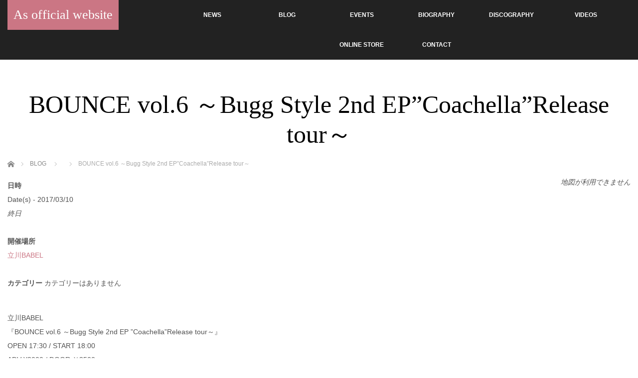

--- FILE ---
content_type: text/html; charset=UTF-8
request_url: http://as-official.com/events/bounce-vol-6-%EF%BD%9Ebugg-style-2nd-epcoachellarelease-tour%EF%BD%9E/
body_size: 8348
content:
<!DOCTYPE html>
<html class="pc" lang="ja"
	prefix="og: https://ogp.me/ns#" >
<head prefix="og: http://ogp.me/ns# fb: http://ogp.me/ns/fb#">
<meta charset="UTF-8">
<!--[if IE]><meta http-equiv="X-UA-Compatible" content="IE=edge"><![endif]-->
<meta name="viewport" content="width=device-width,initial-scale=1.0">
<meta name="google-site-verification" content="_MAqaml7U9j5B9oaE_30BPncgI16cbUaCT-1QyUjxOo" />
<title>BOUNCE vol.6 ～Bugg Style 2nd EP&#8221;Coachella&#8221;Release tour～ | As official website</title>
<meta name="description" content="立川BABEL『BOUNCE vol.6 ～Bugg Style 2nd EP ”Coachella”Release tour～』OPEN 17:30 / START 18:00ADV ¥2000 / DOOR ￥2500【...">
<meta property="og:type" content="article" />
<meta property="og:url" content="http://as-official.com/events/bounce-vol-6-%EF%BD%9Ebugg-style-2nd-epcoachellarelease-tour%EF%BD%9E/" />
<meta property="og:title" content="BOUNCE vol.6 ～Bugg Style 2nd EP&#8221;Coachella&#8221;Release tour～" />
<meta property="og:description" content="立川BABEL『BOUNCE vol.6 ～Bugg Style 2nd EP ”Coachella”Release tour～』OPEN 17:30 / START 18:00ADV ¥2000 / DOOR ￥2500【..." />
<meta property="og:site_name" content="As official website" />
<meta property="og:image" content='http://as-official.com/wp-content/themes/venus_tcd038/img/common/no_image1.jpg' />
<meta property="fb:admins" content="1559271881034515" />
<meta name="twitter:card" content="summary" />
<meta name="twitter:site" content="@as_since2015" />
<meta name="twitter:creator" content="@as_since2015" />
<meta name="twitter:title" content="BOUNCE vol.6 ～Bugg Style 2nd EP&#8221;Coachella&#8221;Release tour～" />
<meta name="twitter:description" content="立川BABEL『BOUNCE vol.6 ～Bugg Style 2nd EP ”Coachella”Release tour～』OPEN 17:30 / START 18:00ADV ¥2000 / DOOR ￥2500【..." />
<meta name="twitter:image:src" content='http://as-official.com/wp-content/themes/venus_tcd038/img/common/no_image5.jpg' />

<link rel="pingback" href="http://as-official.com/xmlrpc.php">
<link rel='dns-prefetch' href='//s.w.org' />
<link rel="alternate" type="application/rss+xml" title="As official website &raquo; フィード" href="http://as-official.com/feed/" />
<link rel="alternate" type="application/rss+xml" title="As official website &raquo; コメントフィード" href="http://as-official.com/comments/feed/" />
		<script type="text/javascript">
			window._wpemojiSettings = {"baseUrl":"https:\/\/s.w.org\/images\/core\/emoji\/12.0.0-1\/72x72\/","ext":".png","svgUrl":"https:\/\/s.w.org\/images\/core\/emoji\/12.0.0-1\/svg\/","svgExt":".svg","source":{"concatemoji":"http:\/\/as-official.com\/wp-includes\/js\/wp-emoji-release.min.js?ver=5.4.18"}};
			/*! This file is auto-generated */
			!function(e,a,t){var n,r,o,i=a.createElement("canvas"),p=i.getContext&&i.getContext("2d");function s(e,t){var a=String.fromCharCode;p.clearRect(0,0,i.width,i.height),p.fillText(a.apply(this,e),0,0);e=i.toDataURL();return p.clearRect(0,0,i.width,i.height),p.fillText(a.apply(this,t),0,0),e===i.toDataURL()}function c(e){var t=a.createElement("script");t.src=e,t.defer=t.type="text/javascript",a.getElementsByTagName("head")[0].appendChild(t)}for(o=Array("flag","emoji"),t.supports={everything:!0,everythingExceptFlag:!0},r=0;r<o.length;r++)t.supports[o[r]]=function(e){if(!p||!p.fillText)return!1;switch(p.textBaseline="top",p.font="600 32px Arial",e){case"flag":return s([127987,65039,8205,9895,65039],[127987,65039,8203,9895,65039])?!1:!s([55356,56826,55356,56819],[55356,56826,8203,55356,56819])&&!s([55356,57332,56128,56423,56128,56418,56128,56421,56128,56430,56128,56423,56128,56447],[55356,57332,8203,56128,56423,8203,56128,56418,8203,56128,56421,8203,56128,56430,8203,56128,56423,8203,56128,56447]);case"emoji":return!s([55357,56424,55356,57342,8205,55358,56605,8205,55357,56424,55356,57340],[55357,56424,55356,57342,8203,55358,56605,8203,55357,56424,55356,57340])}return!1}(o[r]),t.supports.everything=t.supports.everything&&t.supports[o[r]],"flag"!==o[r]&&(t.supports.everythingExceptFlag=t.supports.everythingExceptFlag&&t.supports[o[r]]);t.supports.everythingExceptFlag=t.supports.everythingExceptFlag&&!t.supports.flag,t.DOMReady=!1,t.readyCallback=function(){t.DOMReady=!0},t.supports.everything||(n=function(){t.readyCallback()},a.addEventListener?(a.addEventListener("DOMContentLoaded",n,!1),e.addEventListener("load",n,!1)):(e.attachEvent("onload",n),a.attachEvent("onreadystatechange",function(){"complete"===a.readyState&&t.readyCallback()})),(n=t.source||{}).concatemoji?c(n.concatemoji):n.wpemoji&&n.twemoji&&(c(n.twemoji),c(n.wpemoji)))}(window,document,window._wpemojiSettings);
		</script>
		<style type="text/css">
img.wp-smiley,
img.emoji {
	display: inline !important;
	border: none !important;
	box-shadow: none !important;
	height: 1em !important;
	width: 1em !important;
	margin: 0 .07em !important;
	vertical-align: -0.1em !important;
	background: none !important;
	padding: 0 !important;
}
</style>
	<link rel='stylesheet' id='style-css'  href='http://as-official.com/wp-content/themes/venus_tcd038/style.css?ver=1.2' type='text/css' media='screen' />
<link rel='stylesheet' id='wp-block-library-css'  href='http://as-official.com/wp-includes/css/dist/block-library/style.min.css?ver=5.4.18' type='text/css' media='all' />
<style id='wp-block-library-inline-css' type='text/css'>
.has-text-align-justify{text-align:justify;}
</style>
<link rel='stylesheet' id='events-manager-css'  href='http://as-official.com/wp-content/plugins/events-manager/includes/css/events_manager.css?ver=5.973' type='text/css' media='all' />
<link rel='stylesheet' id='social-logos-css'  href='http://as-official.com/wp-content/plugins/jetpack/_inc/social-logos/social-logos.min.css?ver=8.6.4' type='text/css' media='all' />
<link rel='stylesheet' id='jetpack_css-css'  href='http://as-official.com/wp-content/plugins/jetpack/css/jetpack.css?ver=8.6.4' type='text/css' media='all' />
<script type='text/javascript' src='http://as-official.com/wp-includes/js/jquery/jquery.js?ver=1.12.4-wp'></script>
<script type='text/javascript' src='http://as-official.com/wp-includes/js/jquery/jquery-migrate.min.js?ver=1.4.1'></script>
<script type='text/javascript'>
/* <![CDATA[ */
var related_posts_js_options = {"post_heading":"h4"};
/* ]]> */
</script>
<script type='text/javascript' src='http://as-official.com/wp-content/plugins/jetpack/_inc/build/related-posts/related-posts.min.js?ver=20191011'></script>
<script type='text/javascript' src='http://as-official.com/wp-includes/js/jquery/ui/core.min.js?ver=1.11.4'></script>
<script type='text/javascript' src='http://as-official.com/wp-includes/js/jquery/ui/widget.min.js?ver=1.11.4'></script>
<script type='text/javascript' src='http://as-official.com/wp-includes/js/jquery/ui/position.min.js?ver=1.11.4'></script>
<script type='text/javascript' src='http://as-official.com/wp-includes/js/jquery/ui/mouse.min.js?ver=1.11.4'></script>
<script type='text/javascript' src='http://as-official.com/wp-includes/js/jquery/ui/sortable.min.js?ver=1.11.4'></script>
<script type='text/javascript' src='http://as-official.com/wp-includes/js/jquery/ui/datepicker.min.js?ver=1.11.4'></script>
<script type='text/javascript'>
jQuery(document).ready(function(jQuery){jQuery.datepicker.setDefaults({"closeText":"\u9589\u3058\u308b","currentText":"\u4eca\u65e5","monthNames":["1\u6708","2\u6708","3\u6708","4\u6708","5\u6708","6\u6708","7\u6708","8\u6708","9\u6708","10\u6708","11\u6708","12\u6708"],"monthNamesShort":["1\u6708","2\u6708","3\u6708","4\u6708","5\u6708","6\u6708","7\u6708","8\u6708","9\u6708","10\u6708","11\u6708","12\u6708"],"nextText":"\u6b21","prevText":"\u524d","dayNames":["\u65e5\u66dc\u65e5","\u6708\u66dc\u65e5","\u706b\u66dc\u65e5","\u6c34\u66dc\u65e5","\u6728\u66dc\u65e5","\u91d1\u66dc\u65e5","\u571f\u66dc\u65e5"],"dayNamesShort":["\u65e5","\u6708","\u706b","\u6c34","\u6728","\u91d1","\u571f"],"dayNamesMin":["\u65e5","\u6708","\u706b","\u6c34","\u6728","\u91d1","\u571f"],"dateFormat":"yy\u5e74mm\u6708d\u65e5","firstDay":1,"isRTL":false});});
</script>
<script type='text/javascript' src='http://as-official.com/wp-includes/js/jquery/ui/menu.min.js?ver=1.11.4'></script>
<script type='text/javascript' src='http://as-official.com/wp-includes/js/dist/vendor/wp-polyfill.min.js?ver=7.4.4'></script>
<script type='text/javascript'>
( 'fetch' in window ) || document.write( '<script src="http://as-official.com/wp-includes/js/dist/vendor/wp-polyfill-fetch.min.js?ver=3.0.0"></scr' + 'ipt>' );( document.contains ) || document.write( '<script src="http://as-official.com/wp-includes/js/dist/vendor/wp-polyfill-node-contains.min.js?ver=3.42.0"></scr' + 'ipt>' );( window.DOMRect ) || document.write( '<script src="http://as-official.com/wp-includes/js/dist/vendor/wp-polyfill-dom-rect.min.js?ver=3.42.0"></scr' + 'ipt>' );( window.URL && window.URL.prototype && window.URLSearchParams ) || document.write( '<script src="http://as-official.com/wp-includes/js/dist/vendor/wp-polyfill-url.min.js?ver=3.6.4"></scr' + 'ipt>' );( window.FormData && window.FormData.prototype.keys ) || document.write( '<script src="http://as-official.com/wp-includes/js/dist/vendor/wp-polyfill-formdata.min.js?ver=3.0.12"></scr' + 'ipt>' );( Element.prototype.matches && Element.prototype.closest ) || document.write( '<script src="http://as-official.com/wp-includes/js/dist/vendor/wp-polyfill-element-closest.min.js?ver=2.0.2"></scr' + 'ipt>' );
</script>
<script type='text/javascript' src='http://as-official.com/wp-includes/js/dist/dom-ready.min.js?ver=93db39f6fe07a70cb9217310bec0a531'></script>
<script type='text/javascript' src='http://as-official.com/wp-includes/js/dist/a11y.min.js?ver=8d75be94e0703857a3323c972eb3d7d2'></script>
<script type='text/javascript'>
/* <![CDATA[ */
var uiAutocompleteL10n = {"noResults":"\u898b\u3064\u304b\u308a\u307e\u305b\u3093\u3067\u3057\u305f\u3002","oneResult":"1\u4ef6\u306e\u7d50\u679c\u304c\u898b\u3064\u304b\u308a\u307e\u3057\u305f\u3002\u4e0a\u4e0b\u30ad\u30fc\u3092\u4f7f\u3063\u3066\u64cd\u4f5c\u3067\u304d\u307e\u3059\u3002","manyResults":"%d\u4ef6\u306e\u7d50\u679c\u304c\u898b\u3064\u304b\u308a\u307e\u3057\u305f\u3002\u4e0a\u4e0b\u30ad\u30fc\u3092\u4f7f\u3063\u3066\u64cd\u4f5c\u3067\u304d\u307e\u3059\u3002","itemSelected":"\u9805\u76ee\u3092\u9078\u629e\u3057\u307e\u3057\u305f\u3002"};
/* ]]> */
</script>
<script type='text/javascript' src='http://as-official.com/wp-includes/js/jquery/ui/autocomplete.min.js?ver=1.11.4'></script>
<script type='text/javascript' src='http://as-official.com/wp-includes/js/jquery/ui/resizable.min.js?ver=1.11.4'></script>
<script type='text/javascript' src='http://as-official.com/wp-includes/js/jquery/ui/draggable.min.js?ver=1.11.4'></script>
<script type='text/javascript' src='http://as-official.com/wp-includes/js/jquery/ui/button.min.js?ver=1.11.4'></script>
<script type='text/javascript' src='http://as-official.com/wp-includes/js/jquery/ui/dialog.min.js?ver=1.11.4'></script>
<script type='text/javascript'>
/* <![CDATA[ */
var EM = {"ajaxurl":"http:\/\/as-official.com\/wp-admin\/admin-ajax.php","locationajaxurl":"http:\/\/as-official.com\/wp-admin\/admin-ajax.php?action=locations_search","firstDay":"1","locale":"ja","dateFormat":"yy\/mm\/dd","ui_css":"http:\/\/as-official.com\/wp-content\/plugins\/events-manager\/includes\/css\/jquery-ui.min.css","show24hours":"1","is_ssl":"","google_maps_api":"AIzaSyCi178l0cB5Qm3PELxq4Dp2lZUHQsGrxdI","bookingInProgress":"\u4e88\u7d04\u7533\u8fbc\u307f\u304c\u884c\u308f\u308c\u308b\u307e\u3067\u304a\u5f85\u3061\u304f\u3060\u3055\u3044\u3002","tickets_save":"\u30c1\u30b1\u30c3\u30c8\u3092\u4fdd\u5b58","bookingajaxurl":"http:\/\/as-official.com\/wp-admin\/admin-ajax.php","bookings_export_save":"\u4e88\u7d04\u60c5\u5831\u306e\u30a8\u30af\u30b9\u30dd\u30fc\u30c8","bookings_settings_save":"\u8a2d\u5b9a\u3092\u4fdd\u5b58","booking_delete":"\u672c\u5f53\u306b\u524a\u9664\u3057\u307e\u3059\u304b ?","booking_offset":"30","bb_full":"\u58f2\u308a\u5207\u308c","bb_book":"\u3044\u307e\u3059\u3050\u4e88\u7d04","bb_booking":"\u4e88\u7d04\u7533\u8fbc\u307f\u3092\u51e6\u7406\u3057\u3066\u3044\u307e\u3059...","bb_booked":"\u4e88\u7d04\u3092\u7533\u8acb\u3057\u307e\u3057\u305f\u3002","bb_error":"\u4e88\u7d04\u30a8\u30e9\u30fc\u3067\u3059\u3002\u518d\u8a66\u884c\u3057\u307e\u3059\u304b\uff1f","bb_cancel":"\u30ad\u30e3\u30f3\u30bb\u30eb","bb_canceling":"\u30ad\u30e3\u30f3\u30bb\u30eb\u51e6\u7406\u4e2d...","bb_cancelled":"\u30ad\u30e3\u30f3\u30bb\u30eb\u6e08\u307f","bb_cancel_error":"\u30ad\u30e3\u30f3\u30bb\u30eb\u30a8\u30e9\u30fc\u3067\u3059\u3002\u518d\u8a66\u884c\u3057\u307e\u3059\u304b\uff1f","txt_search":"\u691c\u7d22","txt_searching":"\u691c\u7d22\u4e2d...","txt_loading":"\u8aad\u307f\u8fbc\u307f\u4e2d\u2026"};
/* ]]> */
</script>
<script type='text/javascript' src='http://as-official.com/wp-content/plugins/events-manager/includes/js/events-manager.js?ver=5.973'></script>
<link rel='https://api.w.org/' href='http://as-official.com/wp-json/' />
<link rel="alternate" type="application/json+oembed" href="http://as-official.com/wp-json/oembed/1.0/embed?url=http%3A%2F%2Fas-official.com%2Fevents%2Fbounce-vol-6-%25ef%25bd%259ebugg-style-2nd-epcoachellarelease-tour%25ef%25bd%259e%2F" />
<link rel="alternate" type="text/xml+oembed" href="http://as-official.com/wp-json/oembed/1.0/embed?url=http%3A%2F%2Fas-official.com%2Fevents%2Fbounce-vol-6-%25ef%25bd%259ebugg-style-2nd-epcoachellarelease-tour%25ef%25bd%259e%2F&#038;format=xml" />

<link rel='dns-prefetch' href='//v0.wordpress.com'/>
<link rel='dns-prefetch' href='//i0.wp.com'/>
<link rel='dns-prefetch' href='//i1.wp.com'/>
<link rel='dns-prefetch' href='//i2.wp.com'/>
<style type='text/css'>img#wpstats{display:none}</style>
<script src="http://as-official.com/wp-content/themes/venus_tcd038/js/modernizr.js?ver=1.2"></script>
<script src="http://as-official.com/wp-content/themes/venus_tcd038/js/jscript.js?ver=1.2"></script>
<script src="http://as-official.com/wp-content/themes/venus_tcd038/js/comment.js?ver=1.2"></script>

<link rel="stylesheet" href="http://as-official.com/wp-content/themes/venus_tcd038/responsive.css?ver=1.2">

<link rel="stylesheet" href="http://as-official.com/wp-content/themes/venus_tcd038/japanese.css?ver=1.2">

<!--[if lt IE 9]>
<script src="http://as-official.com/wp-content/themes/venus_tcd038/js/html5.js?ver=1.2"></script>
<![endif]-->

<style type="text/css">

.pc #global_menu { margin-left:321.7px; }

a:hover, .post_content a:hover, #mobile_logo a:hover, #bread_crumb a:hover, #post_meta_top a:hover, #post_meta_bottom a:hover,
 .pc #global_menu > ul > li > a:hover, .pc #global_menu > ul > li.current-menu-item > a,
 #index_recent .index_recent_tab_content a:hover, #index_recent .index_recent_tab_content a.link:hover, #index_recent .index_recent_tab_content a.link:hover:after,
 #news_archive .title a:hover, #archive #post_list .title a:hover, #archive #post_list li .category a:hover, #related_post li a:hover .title,
#single_news_list .link:hover, #single_news_list .link:hover:after, .mobile #comment_header ul li a:hover, .mobile #comment_header ul li.comment_switch_active a,
.mobile #comment_header ul li.comment_switch_active a:hover, #footer_logo a:hover, .footer_headline, .footer_headline a, .footer_widget .collapse_category_list li a:hover, .footer_widget.styled_menu_widget .menu li a:hover, #bread_crumb li.home a:hover:before
 { color:#CB7684; }

 a.menu_button:hover span, .pc #logo_image, .pc #logo_text,
 .pc #global_menu ul ul a:hover, .pc #global_menu ul ul > li.active > a, .pc #global_menu ul ul li.current-menu-item > a,
 .flex-control-nav a:hover, .flex-control-nav a.flex-active, #load_post a:hover,
 #wp-calendar td a:hover, #wp-calendar #prev a:hover, #wp-calendar #next a:hover, .widget_search #search-btn input:hover, .widget_search #searchsubmit:hover, .side_widget.google_search #searchsubmit:hover,
 #submit_comment:hover, #post_pagination a:hover, #post_pagination p, .page_navi a:hover, .page_navi .current
 { background-color:#CB7684; }

.mobile #global_menu li a:hover { background-color:#CB7684 !important; }

#comment_textarea textarea:focus, #guest_info input:focus
 { border-color:#CB7684; }

.pc #header, .pc .home #header_inner, #footer, .pc .home.header_slide_down #header, .pc .home.header_slide_up #header,
 .pc #global_menu ul ul, .mobile #global_menu ul, .mobile a.menu_button.active,
 #comment_headline, #single_news_headline, #news_archive_headline, .side_headline,
 #archive ul.category li a.active, .brand_category_list li a.active
 { background-color:#222222; }

.post_content a { color:#CB7684; }

#post_title { font-size:42px; }
.mobile #post_title { font-size:27.7px; }
.post_content, #previous_next_post .title { font-size:14px; }
#news_archive .title { font-size:32px; }
.mobile #news_archive .title { font-size:21.1px; }
.single-news #post_title { font-size:42px; }
.mobile .single-news #post_title { font-size:27.7px; }
.single-news .post_content { font-size:14px; }
.single-brand #post_title { font-size:42px; }
.mobile .single-brand #post_title { font-size:27.7px; }
.single-brand .post_content { font-size:14px; }
.home #post_list_type1 #post_list li .title { font-size:px; }
#archive #post_list li .title, #related_post li .title { font-size:16px; }

#index_grid .grid-item:hover { background-color:#000000; }
#index_grid .grid-item:hover .image { opacity:0.7; }
#archive #post_list li .image:hover { background-color:#000000; }
#archive #post_list li .image:hover img { opacity:0.7; }
#related_post li .image:hover { background-color:#000000; }
#related_post li .image:hover img { opacity:0.7; }
#news_archive .news_image:hover { background-color:#000000; }
#news_archive .news_image:hover img { opacity:0.7; }

#site_loader_spinner { border-top:3px solid rgba(203,118,132,0.2); border-right:3px solid rgba(203,118,132,0.2); border-bottom:3px solid rgba(203,118,132,0.2); border-left:3px solid #CB7684; }



</style>


<style type="text/css"></style>			<script type="text/javascript" >
				window.ga=window.ga||function(){(ga.q=ga.q||[]).push(arguments)};ga.l=+new Date;
				ga('create', 'UA-64431100-3', 'auto', { 'allowLinker': true } );
				// Plugins
				ga('require', 'displayfeatures');ga('require', 'outboundLinkTracker');
				ga('send', 'pageview');
			</script>
			<script async src="https://www.google-analytics.com/analytics.js"></script>
			<script async src="http://as-official.com/wp-content/plugins/all-in-one-seo-pack/public/js/vendor/autotrack.js?ver=3.6.2"></script>
				<link rel="icon" href="https://i0.wp.com/as-official.com/wp-content/uploads/2016/07/As-Devil-e1467701820872.png?fit=32%2C25" sizes="32x32" />
<link rel="icon" href="https://i0.wp.com/as-official.com/wp-content/uploads/2016/07/As-Devil-e1467701820872.png?fit=192%2C149" sizes="192x192" />
<link rel="apple-touch-icon" href="https://i0.wp.com/as-official.com/wp-content/uploads/2016/07/As-Devil-e1467701820872.png?fit=180%2C140" />
<meta name="msapplication-TileImage" content="https://i0.wp.com/as-official.com/wp-content/uploads/2016/07/As-Devil-e1467701820872.png?fit=200%2C155" />
</head>
<body class="event-template-default single single-event postid-509">


 
 <div id="header">
  <div id="header_inner" class="clearfix">
   <!-- logo -->
   <div id='logo_text' class='serif'>
<h1 id="logo" class="serif"><a href="http://as-official.com/">As official website</a></h1>
</div>
   <div id="mobile_logo" class="mobile_logo_center serif"><a href="http://as-official.com/">As official website</a></div>
   
   <!-- global menu -->
      <a href="#" class="menu_button" title="メニュー"><span></span><span></span><span></span></a>
   <div id="global_menu" class="clearfix">
    <ul id="menu-menu" class="menu"><li id="menu-item-539" class="menu-item menu-item-type-custom menu-item-object-custom menu-item-539"><a href="http://as-official.com/news/">NEWS</a></li>
<li id="menu-item-493" class="menu-item menu-item-type-post_type menu-item-object-page current_page_parent menu-item-493"><a href="http://as-official.com/blog/">BLOG</a></li>
<li id="menu-item-491" class="menu-item menu-item-type-post_type menu-item-object-page menu-item-491"><a href="http://as-official.com/events/">EVENTS</a></li>
<li id="menu-item-727" class="menu-item menu-item-type-post_type menu-item-object-page menu-item-727"><a href="http://as-official.com/biography/">BIOGRAPHY</a></li>
<li id="menu-item-726" class="menu-item menu-item-type-post_type menu-item-object-page menu-item-726"><a href="http://as-official.com/discography/">DISCOGRAPHY</a></li>
<li id="menu-item-494" class="menu-item menu-item-type-custom menu-item-object-custom menu-item-494"><a href="https://www.youtube.com/channel/UCLnZr4hN3YEBEO4gtXJyALA">VIDEOS</a></li>
<li id="menu-item-513" class="menu-item menu-item-type-custom menu-item-object-custom menu-item-513"><a href="http://agplus.shopselect.net/">ONLINE STORE</a></li>
<li id="menu-item-489" class="menu-item menu-item-type-post_type menu-item-object-page menu-item-489"><a href="http://as-official.com/contact/">CONTACT</a></li>
</ul>   </div>
     </div><!-- END #header_inner -->
 </div><!-- END #header -->

 <div id="contents">
  <div id="contents_inner" class="clearfix">

<script>
  (function(i,s,o,g,r,a,m){i['GoogleAnalyticsObject']=r;i[r]=i[r]||function(){
  (i[r].q=i[r].q||[]).push(arguments)},i[r].l=1*new Date();a=s.createElement(o),
  m=s.getElementsByTagName(o)[0];a.async=1;a.src=g;m.parentNode.insertBefore(a,m)
  })(window,document,'script','https://www.google-analytics.com/analytics.js','ga');

  ga('create', 'UA-64431100-3', 'auto');
  ga('send', 'pageview');

</script>

<h2 class="title serif">BOUNCE vol.6 ～Bugg Style 2nd EP&#8221;Coachella&#8221;Release tour～</h2>


<ul id="bread_crumb" class="clearfix">
 <li itemscope="itemscope" itemtype="http://data-vocabulary.org/Breadcrumb" class="home"><a itemprop="url" href="http://as-official.com/"><span itemprop="title">ホーム</span></a></li>
 <li itemscope="itemscope" itemtype="http://data-vocabulary.org/Breadcrumb"><a itemprop="url" href="http://as-official.com/blog/"><span itemprop="title">BLOG</span></a></li> <li></li>
 <li class="last">BOUNCE vol.6 ～Bugg Style 2nd EP&#8221;Coachella&#8221;Release tour～</li>

</ul>


<div id="main_col" class="fullwidth">

 <div id="article">

  <div class="post_content clearfix">
   <div style="float:right; margin:0px 0px 15px 15px;"><i>地図が利用できません</i></div>
<p>
	<strong>日時</strong><br/>
	Date(s) - 2017/03/10<br /><i>終日</i>
</p>

<p>
	<strong>開催場所</strong><br/>
	<a href="http://as-official.com/locations/%e7%ab%8b%e5%b7%9dbabel/">立川BABEL</a>
</p>

<p>
	<strong>カテゴリー</strong>
	カテゴリーはありません
</p>
<br style="clear:both" />
<p>立川BABEL<br />
『BOUNCE vol.6 ～Bugg Style 2nd EP ”Coachella”Release tour～』<br />
OPEN 17:30 / START 18:00<br />
ADV ¥2000 / DOOR ￥2500<br />
【出演】<br />
As<br />
Bugg Style<br />
dr.Chemical<br />
Amends of the Youth<br />
LAST TRAIN HOME<br />
PLACE BEYOND THE MONEY<br />
KNoL</p>
<p><div id='contact-form-509'>
<form action='http://as-official.com/events/bounce-vol-6-%ef%bd%9ebugg-style-2nd-epcoachellarelease-tour%ef%bd%9e/#contact-form-509' method='post' class='contact-form commentsblock'>

<div class='grunion-field-wrap grunion-field-name-wrap'  >
<label
				for='g509'
				class='grunion-field-label name'
				>名前<span>(必須)</span></label>
<input
					type='text'
					name='g509'
					id='g509'
					value=''
					class='name' 
					required aria-required='true'
				/>
	</div>

<div class='grunion-field-wrap grunion-field-email-wrap'  >
<label
				for='g509-1'
				class='grunion-field-label email'
				>メールアドレス<span>(必須)</span></label>
<input
					type='email'
					name='g509-1'
					id='g509-1'
					value=''
					class='email' 
					required aria-required='true'
				/>
	</div>

<div class='grunion-field-wrap grunion-field-text-wrap'  >
<label
				for='g509-2'
				class='grunion-field-label text'
				>チケット予約枚数<span>(必須)</span></label>
<input
					type='text'
					name='g509-2'
					id='g509-2'
					value=''
					class='text' 
					required aria-required='true'
				/>
	</div>
	<p class='contact-submit'>
		<button type='submit' class='pushbutton-wide'>送信</button>		<input type='hidden' name='contact-form-id' value='509' />
		<input type='hidden' name='action' value='grunion-contact-form' />
		<input type='hidden' name='contact-form-hash' value='672dc45dc0747362b1d444fdff9d2ea13837d0aa' />
	</p>
</form>
</div></p>

<div class="sharedaddy sd-sharing-enabled"><div class="robots-nocontent sd-block sd-social sd-social-icon sd-sharing"><h3 class="sd-title">共有:</h3><div class="sd-content"><ul><li class="share-twitter"><a rel="nofollow noopener noreferrer" data-shared="sharing-twitter-509" class="share-twitter sd-button share-icon no-text" href="http://as-official.com/events/bounce-vol-6-%ef%bd%9ebugg-style-2nd-epcoachellarelease-tour%ef%bd%9e/?share=twitter" target="_blank" title="クリックして Twitter で共有"><span></span><span class="sharing-screen-reader-text">クリックして Twitter で共有 (新しいウィンドウで開きます)</span></a></li><li class="share-facebook"><a rel="nofollow noopener noreferrer" data-shared="sharing-facebook-509" class="share-facebook sd-button share-icon no-text" href="http://as-official.com/events/bounce-vol-6-%ef%bd%9ebugg-style-2nd-epcoachellarelease-tour%ef%bd%9e/?share=facebook" target="_blank" title="Facebook で共有するにはクリックしてください"><span></span><span class="sharing-screen-reader-text">Facebook で共有するにはクリックしてください (新しいウィンドウで開きます)</span></a></li><li class="share-end"></li></ul></div></div></div>
<div id='jp-relatedposts' class='jp-relatedposts' >
	<h3 class="jp-relatedposts-headline"><em>関連</em></h3>
</div>     </div>

 </div><!-- END #article -->

</div><!-- END #main_col -->





  </div><!-- END #contents_inner -->
 </div><!-- END #contents -->

 <div id="footer">
  <div id="footer_inner" class="clearfix">

   <div id="footer_logo" class="serif"><a href="http://as-official.com/">As official website</a></div>

   <div class="footer_contents clearfix">
       </div>
<div class="clearfix">
<a href="http://www.audioleaf.com/as-official/" target="audioleaf">audioleaf</a>
</div>




   <!-- social button -->
      <ul class="clearfix" id="footer_social_link">
        <li class="facebook"><a class="target_blank" href="https://www.facebook.com/As-1481316795496691/"><span class="f_facebook"></span></a></li>
            <li class="twitter"><a class="target_blank" href="https://twitter.com/as_since2015"><span class="f_twitter"></span></a></li>
               </ul>
   
      
  </div><!-- END #footer_inner -->
 </div><!-- END #footer -->
 



 <div id="footer_bottom">
  <div id="footer_bottom_inner">

   <p id="copyright">Copyright &copy;&nbsp;2026 <a href="http://as-official.com/">As official website</a> All rights reserved.</p>

  </div>
 </div>

 <div id="return_top">
  <a href="#header_top"><span>PAGE TOP</span></a>
 </div>


  <!-- facebook share button code -->
 <div id="fb-root"></div>
 <script>
 (function(d, s, id) {
   var js, fjs = d.getElementsByTagName(s)[0];
   if (d.getElementById(id)) return;
   js = d.createElement(s); js.id = id;
   js.async = true;
   js.src = "//connect.facebook.net/ja_JP/sdk.js#xfbml=1&version=v2.5";
   fjs.parentNode.insertBefore(js, fjs);
 }(document, 'script', 'facebook-jssdk'));
 </script>
 

	<script type="text/javascript">
		window.WPCOM_sharing_counts = {"http:\/\/as-official.com\/events\/bounce-vol-6-%ef%bd%9ebugg-style-2nd-epcoachellarelease-tour%ef%bd%9e\/":509};
	</script>
				<script type='text/javascript' src='http://as-official.com/wp-includes/js/comment-reply.min.js?ver=5.4.18'></script>
<script type='text/javascript' src='http://as-official.com/wp-content/plugins/jetpack/_inc/build/photon/photon.min.js?ver=20191001'></script>
<script type='text/javascript' src='http://as-official.com/wp-includes/js/wp-embed.min.js?ver=5.4.18'></script>
<script type='text/javascript'>
/* <![CDATA[ */
var sharing_js_options = {"lang":"en","counts":"1","is_stats_active":"1"};
/* ]]> */
</script>
<script type='text/javascript' src='http://as-official.com/wp-content/plugins/jetpack/_inc/build/sharedaddy/sharing.min.js?ver=8.6.4'></script>
<script type='text/javascript'>
var windowOpen;
			jQuery( document.body ).on( 'click', 'a.share-twitter', function() {
				// If there's another sharing window open, close it.
				if ( 'undefined' !== typeof windowOpen ) {
					windowOpen.close();
				}
				windowOpen = window.open( jQuery( this ).attr( 'href' ), 'wpcomtwitter', 'menubar=1,resizable=1,width=600,height=350' );
				return false;
			});
var windowOpen;
			jQuery( document.body ).on( 'click', 'a.share-facebook', function() {
				// If there's another sharing window open, close it.
				if ( 'undefined' !== typeof windowOpen ) {
					windowOpen.close();
				}
				windowOpen = window.open( jQuery( this ).attr( 'href' ), 'wpcomfacebook', 'menubar=1,resizable=1,width=600,height=400' );
				return false;
			});
</script>
<script type='text/javascript' src='https://stats.wp.com/e-202603.js' async='async' defer='defer'></script>
<script type='text/javascript'>
	_stq = window._stq || [];
	_stq.push([ 'view', {v:'ext',j:'1:8.6.4',blog:'98298544',post:'509',tz:'9',srv:'as-official.com'} ]);
	_stq.push([ 'clickTrackerInit', '98298544', '509' ]);
</script>
</body>
</html>

<script>
  (function(i,s,o,g,r,a,m){i['GoogleAnalyticsObject']=r;i[r]=i[r]||function(){
  (i[r].q=i[r].q||[]).push(arguments)},i[r].l=1*new Date();a=s.createElement(o),
  m=s.getElementsByTagName(o)[0];a.async=1;a.src=g;m.parentNode.insertBefore(a,m)
  })(window,document,'script','https://www.google-analytics.com/analytics.js','ga');

  ga('create', 'UA-64431100-3', 'auto');
  ga('send', 'pageview');

</script>

--- FILE ---
content_type: text/plain
request_url: https://www.google-analytics.com/j/collect?v=1&_v=j102&a=1555850854&t=pageview&_s=1&dl=http%3A%2F%2Fas-official.com%2Fevents%2Fbounce-vol-6-%25EF%25BD%259Ebugg-style-2nd-epcoachellarelease-tour%25EF%25BD%259E%2F&ul=en-us%40posix&dt=BOUNCE%20vol.6%20%EF%BD%9EBugg%20Style%202nd%20EP%E2%80%9DCoachella%E2%80%9DRelease%20tour%EF%BD%9E%20%7C%20As%20official%20website&sr=1280x720&vp=1280x720&_u=aGBAgEADAAAAACAAI~&jid=1298052270&gjid=1110252665&cid=963384531.1768733622&tid=UA-64431100-3&_gid=1454005287.1768733622&_slc=1&_av=2.4.0&_au=20&did=i5iSjo&z=1793308660
body_size: -450
content:
2,cG-569JSQRD03